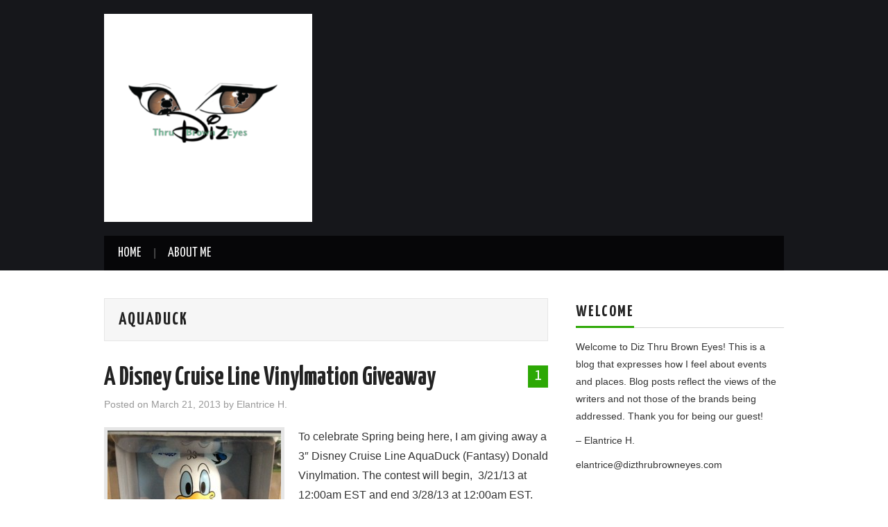

--- FILE ---
content_type: text/html; charset=UTF-8
request_url: https://dizthrubrowneyes.com/tag/aquaduck/
body_size: 9400
content:
<!DOCTYPE html>
<html dir="ltr" lang="en-US" prefix="og: https://ogp.me/ns#">
<head>

<meta charset="UTF-8">
<meta name="viewport" content="width=device-width">

<link rel="profile" href="http://gmpg.org/xfn/11">
<link rel="pingback" href="https://dizthrubrowneyes.com/xmlrpc.php">

	<title>AquaDuck - Diz Thru Brown Eyes</title>

		<!-- All in One SEO 4.9.2 - aioseo.com -->
	<meta name="robots" content="max-image-preview:large" />
	<link rel="canonical" href="https://dizthrubrowneyes.com/tag/aquaduck/" />
	<meta name="generator" content="All in One SEO (AIOSEO) 4.9.2" />
		<script type="application/ld+json" class="aioseo-schema">
			{"@context":"https:\/\/schema.org","@graph":[{"@type":"BreadcrumbList","@id":"https:\/\/dizthrubrowneyes.com\/tag\/aquaduck\/#breadcrumblist","itemListElement":[{"@type":"ListItem","@id":"https:\/\/dizthrubrowneyes.com#listItem","position":1,"name":"Home","item":"https:\/\/dizthrubrowneyes.com","nextItem":{"@type":"ListItem","@id":"https:\/\/dizthrubrowneyes.com\/tag\/aquaduck\/#listItem","name":"AquaDuck"}},{"@type":"ListItem","@id":"https:\/\/dizthrubrowneyes.com\/tag\/aquaduck\/#listItem","position":2,"name":"AquaDuck","previousItem":{"@type":"ListItem","@id":"https:\/\/dizthrubrowneyes.com#listItem","name":"Home"}}]},{"@type":"CollectionPage","@id":"https:\/\/dizthrubrowneyes.com\/tag\/aquaduck\/#collectionpage","url":"https:\/\/dizthrubrowneyes.com\/tag\/aquaduck\/","name":"AquaDuck - Diz Thru Brown Eyes","inLanguage":"en-US","isPartOf":{"@id":"https:\/\/dizthrubrowneyes.com\/#website"},"breadcrumb":{"@id":"https:\/\/dizthrubrowneyes.com\/tag\/aquaduck\/#breadcrumblist"}},{"@type":"Person","@id":"https:\/\/dizthrubrowneyes.com\/#person","name":"Elantrice H.","image":{"@type":"ImageObject","@id":"https:\/\/dizthrubrowneyes.com\/tag\/aquaduck\/#personImage","url":"https:\/\/secure.gravatar.com\/avatar\/83e4cdc98dc10c5b5a3c3215ee1278e3db25fc7abef3662447bc30f3c8ff34fd?s=96&d=mm&r=g","width":96,"height":96,"caption":"Elantrice H."}},{"@type":"WebSite","@id":"https:\/\/dizthrubrowneyes.com\/#website","url":"https:\/\/dizthrubrowneyes.com\/","name":"Diz Thru Brown Eyes","description":"Diz Thru Brown Eyes","inLanguage":"en-US","publisher":{"@id":"https:\/\/dizthrubrowneyes.com\/#person"}}]}
		</script>
		<!-- All in One SEO -->

<link rel='dns-prefetch' href='//fonts.googleapis.com' />
<link rel="alternate" type="application/rss+xml" title="Diz Thru Brown Eyes &raquo; Feed" href="https://dizthrubrowneyes.com/feed/" />
<link rel="alternate" type="application/rss+xml" title="Diz Thru Brown Eyes &raquo; Comments Feed" href="https://dizthrubrowneyes.com/comments/feed/" />
<link rel="alternate" type="application/rss+xml" title="Diz Thru Brown Eyes &raquo; AquaDuck Tag Feed" href="https://dizthrubrowneyes.com/tag/aquaduck/feed/" />
<style id='wp-img-auto-sizes-contain-inline-css' type='text/css'>
img:is([sizes=auto i],[sizes^="auto," i]){contain-intrinsic-size:3000px 1500px}
/*# sourceURL=wp-img-auto-sizes-contain-inline-css */
</style>
<style id='wp-emoji-styles-inline-css' type='text/css'>

	img.wp-smiley, img.emoji {
		display: inline !important;
		border: none !important;
		box-shadow: none !important;
		height: 1em !important;
		width: 1em !important;
		margin: 0 0.07em !important;
		vertical-align: -0.1em !important;
		background: none !important;
		padding: 0 !important;
	}
/*# sourceURL=wp-emoji-styles-inline-css */
</style>
<style id='wp-block-library-inline-css' type='text/css'>
:root{--wp-block-synced-color:#7a00df;--wp-block-synced-color--rgb:122,0,223;--wp-bound-block-color:var(--wp-block-synced-color);--wp-editor-canvas-background:#ddd;--wp-admin-theme-color:#007cba;--wp-admin-theme-color--rgb:0,124,186;--wp-admin-theme-color-darker-10:#006ba1;--wp-admin-theme-color-darker-10--rgb:0,107,160.5;--wp-admin-theme-color-darker-20:#005a87;--wp-admin-theme-color-darker-20--rgb:0,90,135;--wp-admin-border-width-focus:2px}@media (min-resolution:192dpi){:root{--wp-admin-border-width-focus:1.5px}}.wp-element-button{cursor:pointer}:root .has-very-light-gray-background-color{background-color:#eee}:root .has-very-dark-gray-background-color{background-color:#313131}:root .has-very-light-gray-color{color:#eee}:root .has-very-dark-gray-color{color:#313131}:root .has-vivid-green-cyan-to-vivid-cyan-blue-gradient-background{background:linear-gradient(135deg,#00d084,#0693e3)}:root .has-purple-crush-gradient-background{background:linear-gradient(135deg,#34e2e4,#4721fb 50%,#ab1dfe)}:root .has-hazy-dawn-gradient-background{background:linear-gradient(135deg,#faaca8,#dad0ec)}:root .has-subdued-olive-gradient-background{background:linear-gradient(135deg,#fafae1,#67a671)}:root .has-atomic-cream-gradient-background{background:linear-gradient(135deg,#fdd79a,#004a59)}:root .has-nightshade-gradient-background{background:linear-gradient(135deg,#330968,#31cdcf)}:root .has-midnight-gradient-background{background:linear-gradient(135deg,#020381,#2874fc)}:root{--wp--preset--font-size--normal:16px;--wp--preset--font-size--huge:42px}.has-regular-font-size{font-size:1em}.has-larger-font-size{font-size:2.625em}.has-normal-font-size{font-size:var(--wp--preset--font-size--normal)}.has-huge-font-size{font-size:var(--wp--preset--font-size--huge)}.has-text-align-center{text-align:center}.has-text-align-left{text-align:left}.has-text-align-right{text-align:right}.has-fit-text{white-space:nowrap!important}#end-resizable-editor-section{display:none}.aligncenter{clear:both}.items-justified-left{justify-content:flex-start}.items-justified-center{justify-content:center}.items-justified-right{justify-content:flex-end}.items-justified-space-between{justify-content:space-between}.screen-reader-text{border:0;clip-path:inset(50%);height:1px;margin:-1px;overflow:hidden;padding:0;position:absolute;width:1px;word-wrap:normal!important}.screen-reader-text:focus{background-color:#ddd;clip-path:none;color:#444;display:block;font-size:1em;height:auto;left:5px;line-height:normal;padding:15px 23px 14px;text-decoration:none;top:5px;width:auto;z-index:100000}html :where(.has-border-color){border-style:solid}html :where([style*=border-top-color]){border-top-style:solid}html :where([style*=border-right-color]){border-right-style:solid}html :where([style*=border-bottom-color]){border-bottom-style:solid}html :where([style*=border-left-color]){border-left-style:solid}html :where([style*=border-width]){border-style:solid}html :where([style*=border-top-width]){border-top-style:solid}html :where([style*=border-right-width]){border-right-style:solid}html :where([style*=border-bottom-width]){border-bottom-style:solid}html :where([style*=border-left-width]){border-left-style:solid}html :where(img[class*=wp-image-]){height:auto;max-width:100%}:where(figure){margin:0 0 1em}html :where(.is-position-sticky){--wp-admin--admin-bar--position-offset:var(--wp-admin--admin-bar--height,0px)}@media screen and (max-width:600px){html :where(.is-position-sticky){--wp-admin--admin-bar--position-offset:0px}}

/*# sourceURL=wp-block-library-inline-css */
</style><style id='wp-block-code-inline-css' type='text/css'>
.wp-block-code{box-sizing:border-box}.wp-block-code code{
  /*!rtl:begin:ignore*/direction:ltr;display:block;font-family:inherit;overflow-wrap:break-word;text-align:initial;white-space:pre-wrap
  /*!rtl:end:ignore*/}
/*# sourceURL=https://dizthrubrowneyes.com/wp-includes/blocks/code/style.min.css */
</style>
<style id='global-styles-inline-css' type='text/css'>
:root{--wp--preset--aspect-ratio--square: 1;--wp--preset--aspect-ratio--4-3: 4/3;--wp--preset--aspect-ratio--3-4: 3/4;--wp--preset--aspect-ratio--3-2: 3/2;--wp--preset--aspect-ratio--2-3: 2/3;--wp--preset--aspect-ratio--16-9: 16/9;--wp--preset--aspect-ratio--9-16: 9/16;--wp--preset--color--black: #000000;--wp--preset--color--cyan-bluish-gray: #abb8c3;--wp--preset--color--white: #ffffff;--wp--preset--color--pale-pink: #f78da7;--wp--preset--color--vivid-red: #cf2e2e;--wp--preset--color--luminous-vivid-orange: #ff6900;--wp--preset--color--luminous-vivid-amber: #fcb900;--wp--preset--color--light-green-cyan: #7bdcb5;--wp--preset--color--vivid-green-cyan: #00d084;--wp--preset--color--pale-cyan-blue: #8ed1fc;--wp--preset--color--vivid-cyan-blue: #0693e3;--wp--preset--color--vivid-purple: #9b51e0;--wp--preset--gradient--vivid-cyan-blue-to-vivid-purple: linear-gradient(135deg,rgb(6,147,227) 0%,rgb(155,81,224) 100%);--wp--preset--gradient--light-green-cyan-to-vivid-green-cyan: linear-gradient(135deg,rgb(122,220,180) 0%,rgb(0,208,130) 100%);--wp--preset--gradient--luminous-vivid-amber-to-luminous-vivid-orange: linear-gradient(135deg,rgb(252,185,0) 0%,rgb(255,105,0) 100%);--wp--preset--gradient--luminous-vivid-orange-to-vivid-red: linear-gradient(135deg,rgb(255,105,0) 0%,rgb(207,46,46) 100%);--wp--preset--gradient--very-light-gray-to-cyan-bluish-gray: linear-gradient(135deg,rgb(238,238,238) 0%,rgb(169,184,195) 100%);--wp--preset--gradient--cool-to-warm-spectrum: linear-gradient(135deg,rgb(74,234,220) 0%,rgb(151,120,209) 20%,rgb(207,42,186) 40%,rgb(238,44,130) 60%,rgb(251,105,98) 80%,rgb(254,248,76) 100%);--wp--preset--gradient--blush-light-purple: linear-gradient(135deg,rgb(255,206,236) 0%,rgb(152,150,240) 100%);--wp--preset--gradient--blush-bordeaux: linear-gradient(135deg,rgb(254,205,165) 0%,rgb(254,45,45) 50%,rgb(107,0,62) 100%);--wp--preset--gradient--luminous-dusk: linear-gradient(135deg,rgb(255,203,112) 0%,rgb(199,81,192) 50%,rgb(65,88,208) 100%);--wp--preset--gradient--pale-ocean: linear-gradient(135deg,rgb(255,245,203) 0%,rgb(182,227,212) 50%,rgb(51,167,181) 100%);--wp--preset--gradient--electric-grass: linear-gradient(135deg,rgb(202,248,128) 0%,rgb(113,206,126) 100%);--wp--preset--gradient--midnight: linear-gradient(135deg,rgb(2,3,129) 0%,rgb(40,116,252) 100%);--wp--preset--font-size--small: 13px;--wp--preset--font-size--medium: 20px;--wp--preset--font-size--large: 36px;--wp--preset--font-size--x-large: 42px;--wp--preset--spacing--20: 0.44rem;--wp--preset--spacing--30: 0.67rem;--wp--preset--spacing--40: 1rem;--wp--preset--spacing--50: 1.5rem;--wp--preset--spacing--60: 2.25rem;--wp--preset--spacing--70: 3.38rem;--wp--preset--spacing--80: 5.06rem;--wp--preset--shadow--natural: 6px 6px 9px rgba(0, 0, 0, 0.2);--wp--preset--shadow--deep: 12px 12px 50px rgba(0, 0, 0, 0.4);--wp--preset--shadow--sharp: 6px 6px 0px rgba(0, 0, 0, 0.2);--wp--preset--shadow--outlined: 6px 6px 0px -3px rgb(255, 255, 255), 6px 6px rgb(0, 0, 0);--wp--preset--shadow--crisp: 6px 6px 0px rgb(0, 0, 0);}:where(.is-layout-flex){gap: 0.5em;}:where(.is-layout-grid){gap: 0.5em;}body .is-layout-flex{display: flex;}.is-layout-flex{flex-wrap: wrap;align-items: center;}.is-layout-flex > :is(*, div){margin: 0;}body .is-layout-grid{display: grid;}.is-layout-grid > :is(*, div){margin: 0;}:where(.wp-block-columns.is-layout-flex){gap: 2em;}:where(.wp-block-columns.is-layout-grid){gap: 2em;}:where(.wp-block-post-template.is-layout-flex){gap: 1.25em;}:where(.wp-block-post-template.is-layout-grid){gap: 1.25em;}.has-black-color{color: var(--wp--preset--color--black) !important;}.has-cyan-bluish-gray-color{color: var(--wp--preset--color--cyan-bluish-gray) !important;}.has-white-color{color: var(--wp--preset--color--white) !important;}.has-pale-pink-color{color: var(--wp--preset--color--pale-pink) !important;}.has-vivid-red-color{color: var(--wp--preset--color--vivid-red) !important;}.has-luminous-vivid-orange-color{color: var(--wp--preset--color--luminous-vivid-orange) !important;}.has-luminous-vivid-amber-color{color: var(--wp--preset--color--luminous-vivid-amber) !important;}.has-light-green-cyan-color{color: var(--wp--preset--color--light-green-cyan) !important;}.has-vivid-green-cyan-color{color: var(--wp--preset--color--vivid-green-cyan) !important;}.has-pale-cyan-blue-color{color: var(--wp--preset--color--pale-cyan-blue) !important;}.has-vivid-cyan-blue-color{color: var(--wp--preset--color--vivid-cyan-blue) !important;}.has-vivid-purple-color{color: var(--wp--preset--color--vivid-purple) !important;}.has-black-background-color{background-color: var(--wp--preset--color--black) !important;}.has-cyan-bluish-gray-background-color{background-color: var(--wp--preset--color--cyan-bluish-gray) !important;}.has-white-background-color{background-color: var(--wp--preset--color--white) !important;}.has-pale-pink-background-color{background-color: var(--wp--preset--color--pale-pink) !important;}.has-vivid-red-background-color{background-color: var(--wp--preset--color--vivid-red) !important;}.has-luminous-vivid-orange-background-color{background-color: var(--wp--preset--color--luminous-vivid-orange) !important;}.has-luminous-vivid-amber-background-color{background-color: var(--wp--preset--color--luminous-vivid-amber) !important;}.has-light-green-cyan-background-color{background-color: var(--wp--preset--color--light-green-cyan) !important;}.has-vivid-green-cyan-background-color{background-color: var(--wp--preset--color--vivid-green-cyan) !important;}.has-pale-cyan-blue-background-color{background-color: var(--wp--preset--color--pale-cyan-blue) !important;}.has-vivid-cyan-blue-background-color{background-color: var(--wp--preset--color--vivid-cyan-blue) !important;}.has-vivid-purple-background-color{background-color: var(--wp--preset--color--vivid-purple) !important;}.has-black-border-color{border-color: var(--wp--preset--color--black) !important;}.has-cyan-bluish-gray-border-color{border-color: var(--wp--preset--color--cyan-bluish-gray) !important;}.has-white-border-color{border-color: var(--wp--preset--color--white) !important;}.has-pale-pink-border-color{border-color: var(--wp--preset--color--pale-pink) !important;}.has-vivid-red-border-color{border-color: var(--wp--preset--color--vivid-red) !important;}.has-luminous-vivid-orange-border-color{border-color: var(--wp--preset--color--luminous-vivid-orange) !important;}.has-luminous-vivid-amber-border-color{border-color: var(--wp--preset--color--luminous-vivid-amber) !important;}.has-light-green-cyan-border-color{border-color: var(--wp--preset--color--light-green-cyan) !important;}.has-vivid-green-cyan-border-color{border-color: var(--wp--preset--color--vivid-green-cyan) !important;}.has-pale-cyan-blue-border-color{border-color: var(--wp--preset--color--pale-cyan-blue) !important;}.has-vivid-cyan-blue-border-color{border-color: var(--wp--preset--color--vivid-cyan-blue) !important;}.has-vivid-purple-border-color{border-color: var(--wp--preset--color--vivid-purple) !important;}.has-vivid-cyan-blue-to-vivid-purple-gradient-background{background: var(--wp--preset--gradient--vivid-cyan-blue-to-vivid-purple) !important;}.has-light-green-cyan-to-vivid-green-cyan-gradient-background{background: var(--wp--preset--gradient--light-green-cyan-to-vivid-green-cyan) !important;}.has-luminous-vivid-amber-to-luminous-vivid-orange-gradient-background{background: var(--wp--preset--gradient--luminous-vivid-amber-to-luminous-vivid-orange) !important;}.has-luminous-vivid-orange-to-vivid-red-gradient-background{background: var(--wp--preset--gradient--luminous-vivid-orange-to-vivid-red) !important;}.has-very-light-gray-to-cyan-bluish-gray-gradient-background{background: var(--wp--preset--gradient--very-light-gray-to-cyan-bluish-gray) !important;}.has-cool-to-warm-spectrum-gradient-background{background: var(--wp--preset--gradient--cool-to-warm-spectrum) !important;}.has-blush-light-purple-gradient-background{background: var(--wp--preset--gradient--blush-light-purple) !important;}.has-blush-bordeaux-gradient-background{background: var(--wp--preset--gradient--blush-bordeaux) !important;}.has-luminous-dusk-gradient-background{background: var(--wp--preset--gradient--luminous-dusk) !important;}.has-pale-ocean-gradient-background{background: var(--wp--preset--gradient--pale-ocean) !important;}.has-electric-grass-gradient-background{background: var(--wp--preset--gradient--electric-grass) !important;}.has-midnight-gradient-background{background: var(--wp--preset--gradient--midnight) !important;}.has-small-font-size{font-size: var(--wp--preset--font-size--small) !important;}.has-medium-font-size{font-size: var(--wp--preset--font-size--medium) !important;}.has-large-font-size{font-size: var(--wp--preset--font-size--large) !important;}.has-x-large-font-size{font-size: var(--wp--preset--font-size--x-large) !important;}
/*# sourceURL=global-styles-inline-css */
</style>

<style id='classic-theme-styles-inline-css' type='text/css'>
/*! This file is auto-generated */
.wp-block-button__link{color:#fff;background-color:#32373c;border-radius:9999px;box-shadow:none;text-decoration:none;padding:calc(.667em + 2px) calc(1.333em + 2px);font-size:1.125em}.wp-block-file__button{background:#32373c;color:#fff;text-decoration:none}
/*# sourceURL=/wp-includes/css/classic-themes.min.css */
</style>
<link rel='stylesheet' id='theme-my-login-css' href='https://dizthrubrowneyes.com/wp-content/plugins/theme-my-login/assets/styles/theme-my-login.min.css?ver=7.1.14' type='text/css' media='all' />
<link rel='stylesheet' id='athemes-headings-fonts-css' href='//fonts.googleapis.com/css?family=Yanone+Kaffeesatz%3A200%2C300%2C400%2C700&#038;ver=6.9' type='text/css' media='all' />
<link rel='stylesheet' id='athemes-glyphs-css' href='https://dizthrubrowneyes.com/wp-content/themes/hiero/css/athemes-glyphs.css?ver=6.9' type='text/css' media='all' />
<link rel='stylesheet' id='athemes-bootstrap-css' href='https://dizthrubrowneyes.com/wp-content/themes/hiero/css/bootstrap.min.css?ver=6.9' type='text/css' media='all' />
<link rel='stylesheet' id='athemes-style-css' href='https://dizthrubrowneyes.com/wp-content/themes/hiero/style.css?ver=6.9' type='text/css' media='all' />
<style id='athemes-style-inline-css' type='text/css'>
a, #main-navigation .sf-menu > ul > li:hover:after, #main-navigation .sf-menu > ul > li.sfHover:after, #main-navigation .sf-menu > ul > li.current_page_item:after, #main-navigation .sf-menu > ul > li.current-menu-item:after, .entry-title a:hover, .comment-list li.comment .comment-author .fn a:hover, .comment-list li.comment .reply a, .widget li a:hover, .site-extra .widget li a:hover, .site-extra .widget_athemes_social_icons li a:hover [class^="ico-"]:before, .site-footer a:hover { color: #2da805; }
button:hover, a.button:hover, input[type="button"]:hover, .widget-title span, input[type="reset"]:hover, input[type="submit"]:hover { border-color: #2da805; }
button:hover, a.button:hover, .widget_athemes_social_icons li a:hover [class^="ico-"]:before, input[type="button"]:hover, .widget_athemes_tabs .widget-tab-nav li.active a, input[type="reset"]:hover, .comments-link a, .site-content [class*="navigation"] a:hover, input[type="submit"]:hover, #main-navigation li:hover ul, #main-navigation li.sfHover ul, #main-navigation li a:hover, #main-navigation li.sfHover > a, #main-navigation li.current_page_item > a, #main-navigation li.current-menu-item > a, #main-navigation li.current-menu-parent > a, #main-navigation li.current-page-parent > a, #main-navigation li.current-page-ancestor > a, #main-navigation li.current_page_ancestor > a { background: #2da805; }
.site-title a { color: #81d742; }
.site-description { color: ; }
.entry-title, .entry-title a { color: ; }
body { color: ; }

/*# sourceURL=athemes-style-inline-css */
</style>
<script type="text/javascript" src="https://dizthrubrowneyes.com/wp-includes/js/jquery/jquery.min.js?ver=3.7.1" id="jquery-core-js"></script>
<script type="text/javascript" src="https://dizthrubrowneyes.com/wp-includes/js/jquery/jquery-migrate.min.js?ver=3.4.1" id="jquery-migrate-js"></script>
<script type="text/javascript" src="https://dizthrubrowneyes.com/wp-content/themes/hiero/js/bootstrap.min.js?ver=6.9" id="athemes-bootstrap-js-js"></script>
<script type="text/javascript" src="https://dizthrubrowneyes.com/wp-content/themes/hiero/js/superfish.js?ver=6.9" id="athemes-superfish-js"></script>
<script type="text/javascript" src="https://dizthrubrowneyes.com/wp-content/themes/hiero/js/supersubs.js?ver=6.9" id="athemes-supersubs-js"></script>
<script type="text/javascript" src="https://dizthrubrowneyes.com/wp-content/themes/hiero/js/settings.js?ver=6.9" id="athemes-settings-js"></script>
<link rel="https://api.w.org/" href="https://dizthrubrowneyes.com/wp-json/" /><link rel="alternate" title="JSON" type="application/json" href="https://dizthrubrowneyes.com/wp-json/wp/v2/tags/962" /><link rel="EditURI" type="application/rsd+xml" title="RSD" href="https://dizthrubrowneyes.com/xmlrpc.php?rsd" />
<meta name="generator" content="WordPress 6.9" />
<!--[if lt IE 9]>
<script src="https://dizthrubrowneyes.com/wp-content/themes/hiero/js/html5shiv.js"></script>
<![endif]-->
<link rel="icon" href="https://dizthrubrowneyes.com/wp-content/uploads/2019/10/cropped-7FCA297C-324B-4048-925B-884060BF0103-e1571522038742-1-32x32.png" sizes="32x32" />
<link rel="icon" href="https://dizthrubrowneyes.com/wp-content/uploads/2019/10/cropped-7FCA297C-324B-4048-925B-884060BF0103-e1571522038742-1-192x192.png" sizes="192x192" />
<link rel="apple-touch-icon" href="https://dizthrubrowneyes.com/wp-content/uploads/2019/10/cropped-7FCA297C-324B-4048-925B-884060BF0103-e1571522038742-1-180x180.png" />
<meta name="msapplication-TileImage" content="https://dizthrubrowneyes.com/wp-content/uploads/2019/10/cropped-7FCA297C-324B-4048-925B-884060BF0103-e1571522038742-1-270x270.png" />
		<style type="text/css" id="wp-custom-css">
			/*
Welcome to Custom CSS!

To learn how this works, see http://wp.me/PEmnE-Bt
*/		</style>
		</head>

<body class="archive tag tag-aquaduck tag-962 wp-theme-hiero group-blog">
		<header id="masthead" class="site-header" role="banner">
		<div class="clearfix container">
			<div class="site-branding">
									<a href="https://dizthrubrowneyes.com/" title="Diz Thru Brown Eyes"><img src="https://dizthrubrowneyes.com/wp-content/uploads/2019/10/7FCA297C-324B-4048-925B-884060BF0103-e1571522038742.png" alt="Diz Thru Brown Eyes" /></a>
							<!-- .site-branding --></div>

						
			<nav id="main-navigation" class="main-navigation" role="navigation">
				<a href="#main-navigation" class="nav-open">Menu</a>
				<a href="#" class="nav-close">Close</a>
				<div class="clearfix sf-menu"><ul id="menu-test-top-menu" class="menu"><li id="menu-item-16" class="menu-item menu-item-type-custom menu-item-object-custom menu-item-home menu-item-has-children menu-item-16"><a href="http://dizthrubrowneyes.com/">Home</a>
<ul class="sub-menu">
	<li id="menu-item-5163" class="menu-item menu-item-type-post_type menu-item-object-page menu-item-5163"><a href="https://dizthrubrowneyes.com/privacy-policy/">Privacy Policy</a></li>
</ul>
</li>
<li id="menu-item-5168" class="menu-item menu-item-type-post_type menu-item-object-page menu-item-5168"><a href="https://dizthrubrowneyes.com/about-me/">About Me</a></li>
</ul></div>			<!-- #main-navigation --></nav>
		</div>
	<!-- #masthead --></header>

	<div id="main" class="site-main">
		<div class="clearfix container">

	<section id="primary" class="content-area">
		<div id="content" class="site-content" role="main">

		
			<header class="page-header">
				<h1 class="page-title">
					AquaDuck				</h1>
							<!-- .page-header --></header>

						
				
<article id="post-2790" class="clearfix post-2790 post type-post status-publish format-standard has-post-thumbnail hentry category-collections category-disney category-disney-cruise-line category-merchandise category-travel category-uncategorized tag-aquaduck tag-aquaduck-vinylmation tag-collections tag-cruise tag-dcl tag-disney-cruise-line-2 tag-disney-giveaway tag-giveaway tag-vinylmation tag-vinylmation-collection tag-vinylmation-giveaway">
	<header class="clearfix entry-header">
				<span class="comments-link"> <a href="https://dizthrubrowneyes.com/a-disney-cruise-line-vinylmation-giveaway/#comments">1</a></span>
		
		<h2 class="entry-title"><a href="https://dizthrubrowneyes.com/a-disney-cruise-line-vinylmation-giveaway/" rel="bookmark">A Disney Cruise Line Vinylmation Giveaway</a></h2>

				<div class="entry-meta">
			<span class="posted-on">Posted on <a href="https://dizthrubrowneyes.com/a-disney-cruise-line-vinylmation-giveaway/" title="12:01 am" rel="bookmark"><time class="entry-date published updated" datetime="2013-03-21T00:01:19-04:00">March 21, 2013</time></a></span><span class="byline"> by <span class="author vcard"><a class="url fn n" href="https://dizthrubrowneyes.com/author/elantrice/" title="View all posts by Elantrice H.">Elantrice H.</a></span></span>		<!-- .entry-meta --></div>
			<!-- .entry-header --></header>

			<div class="entry-thumbnail">
			<a href="https://dizthrubrowneyes.com/a-disney-cruise-line-vinylmation-giveaway/" title="A Disney Cruise Line Vinylmation Giveaway" >
				<img width="250" height="175" src="https://dizthrubrowneyes.com/wp-content/uploads/2013/03/VinylDCL-250x175.jpg" class="attachment-thumb-featured size-thumb-featured wp-post-image" alt="" decoding="async" />			</a>
		</div>
	
			<div class="entry-summary">
			<p>To celebrate Spring being here, I am giving away a 3&#8243; Disney Cruise Line AquaDuck (Fantasy) Donald Vinylmation. The contest will begin,  3/21/13 at 12:00am EST and end 3/28/13 at 12:00am EST. The winner will also be announced by 3/29/13. The&hellip; <a href="https://dizthrubrowneyes.com/a-disney-cruise-line-vinylmation-giveaway/" class="more-link">Continue Reading <span class="meta-nav">&rarr;</span></a></p>
		<!-- .entry-summary --></div>
	
	<footer class="entry-meta entry-footer">
								<span class="cat-links">
				<i class="ico-folder"></i> <a href="https://dizthrubrowneyes.com/category/collections/" rel="category tag">Collections</a>, <a href="https://dizthrubrowneyes.com/category/disney/" rel="category tag">Disney</a>, <a href="https://dizthrubrowneyes.com/category/disney-cruise-line/" rel="category tag">Disney Cruise Line</a>, <a href="https://dizthrubrowneyes.com/category/merchandise/" rel="category tag">Merchandise</a>, <a href="https://dizthrubrowneyes.com/category/travel/" rel="category tag">Travel</a>, <a href="https://dizthrubrowneyes.com/category/uncategorized/" rel="category tag">Uncategorized</a>			</span>
			
						<span class="tags-links">
				<i class="ico-tags"></i> <a href="https://dizthrubrowneyes.com/tag/aquaduck/" rel="tag">AquaDuck</a>, <a href="https://dizthrubrowneyes.com/tag/aquaduck-vinylmation/" rel="tag">Aquaduck Vinylmation</a>, <a href="https://dizthrubrowneyes.com/tag/collections/" rel="tag">Collections</a>, <a href="https://dizthrubrowneyes.com/tag/cruise/" rel="tag">cruise</a>, <a href="https://dizthrubrowneyes.com/tag/dcl/" rel="tag">DCL</a>, <a href="https://dizthrubrowneyes.com/tag/disney-cruise-line-2/" rel="tag">Disney cruise line</a>, <a href="https://dizthrubrowneyes.com/tag/disney-giveaway/" rel="tag">Disney giveaway</a>, <a href="https://dizthrubrowneyes.com/tag/giveaway/" rel="tag">Giveaway</a>, <a href="https://dizthrubrowneyes.com/tag/vinylmation/" rel="tag">Vinylmation</a>, <a href="https://dizthrubrowneyes.com/tag/vinylmation-collection/" rel="tag">Vinylmation collection</a>, <a href="https://dizthrubrowneyes.com/tag/vinylmation-giveaway/" rel="tag">Vinylmation Giveaway</a>			</span>
						<!-- .entry-meta --></footer>
<!-- #post-2790--></article>

			
			
		
		<!-- #content --></div>
	<!-- #primary --></section>

<div id="widget-area-2" class="site-sidebar widget-area" role="complementary">
	<aside id="text-6" class="widget widget_text"><h3 class="widget-title"><span>Welcome</span></h3>			<div class="textwidget"><p>Welcome to Diz Thru Brown Eyes! This is a blog that expresses how I feel about events and places. Blog posts reflect the views of the writers and not those of the brands being addressed. Thank you for being our guest!</p>
<p>&#8211; Elantrice H.</p>
<p>elantrice@dizthrubrowneyes.com</p>
</div>
		</aside><aside id="athemes_social_icons-3" class="widget widget_athemes_social_icons"><h3 class="widget-title"><span>Follow Along on Social Media</span></h3><ul class="clearfix widget-social-icons">					<li class="widget-si-twitter"><a href="https://twitter.com/DizThruBrwnEyes" title="Twitter"><i class="ico-twitter"></i></a></li>
										<li class="widget-si-facebook"><a href="https://www.facebook.com/Diz-Thru-Brown-Eyes-103642616426022/" title="Facebook"><i class="ico-facebook"></i></a></li>
										<li class="widget-si-pinterest"><a href="https://www.pinterest.com/dizbrowneyes/boards/" title="Pinterest"><i class="ico-pinterest"></i></a></li>
										<li class="widget-si-instagram"><a href="https://www.instagram.com/dizthrubrowneyes/" title="Instagram"><i class="ico-instagram"></i></a></li>
					<!-- .widget-social-icons --></ul></aside>
		<aside id="recent-posts-2" class="widget widget_recent_entries">
		<h3 class="widget-title"><span>Recent Posts</span></h3>
		<ul>
											<li>
					<a href="https://dizthrubrowneyes.com/destination-d23-tickets-on-sale-beginning-april-14/">DESTINATION D23 TICKETS ON SALE BEGINNING APRIL 14</a>
									</li>
											<li>
					<a href="https://dizthrubrowneyes.com/a-touch-of-disney-in-black-history-malaika-favorite/">A Touch of Disney in Black History &#8211; Malaika Favorite</a>
									</li>
											<li>
					<a href="https://dizthrubrowneyes.com/a-touch-of-disney-in-black-history-sharika-mahdi/">A Touch of Disney in Black History &#8211; Sharika Mahdi</a>
									</li>
											<li>
					<a href="https://dizthrubrowneyes.com/a-touch-of-disney-in-black-history-terence-blanchard/">A Touch of Disney in Black History &#8211; Terence Blanchard</a>
									</li>
											<li>
					<a href="https://dizthrubrowneyes.com/a-touch-of-disney-in-black-history-pj-morton/">A Touch of Disney in Black History &#8211; PJ Morton</a>
									</li>
					</ul>

		</aside><aside id="archives-3" class="widget widget_archive"><h3 class="widget-title"><span>Archives</span></h3>		<label class="screen-reader-text" for="archives-dropdown-3">Archives</label>
		<select id="archives-dropdown-3" name="archive-dropdown">
			
			<option value="">Select Month</option>
				<option value='https://dizthrubrowneyes.com/2025/04/'> April 2025 &nbsp;(1)</option>
	<option value='https://dizthrubrowneyes.com/2025/02/'> February 2025 &nbsp;(4)</option>
	<option value='https://dizthrubrowneyes.com/2025/01/'> January 2025 &nbsp;(1)</option>
	<option value='https://dizthrubrowneyes.com/2024/07/'> July 2024 &nbsp;(2)</option>
	<option value='https://dizthrubrowneyes.com/2024/06/'> June 2024 &nbsp;(2)</option>
	<option value='https://dizthrubrowneyes.com/2024/05/'> May 2024 &nbsp;(1)</option>
	<option value='https://dizthrubrowneyes.com/2024/04/'> April 2024 &nbsp;(1)</option>
	<option value='https://dizthrubrowneyes.com/2024/03/'> March 2024 &nbsp;(1)</option>
	<option value='https://dizthrubrowneyes.com/2024/02/'> February 2024 &nbsp;(6)</option>
	<option value='https://dizthrubrowneyes.com/2024/01/'> January 2024 &nbsp;(6)</option>
	<option value='https://dizthrubrowneyes.com/2023/10/'> October 2023 &nbsp;(2)</option>
	<option value='https://dizthrubrowneyes.com/2023/09/'> September 2023 &nbsp;(2)</option>
	<option value='https://dizthrubrowneyes.com/2023/08/'> August 2023 &nbsp;(2)</option>
	<option value='https://dizthrubrowneyes.com/2023/02/'> February 2023 &nbsp;(4)</option>
	<option value='https://dizthrubrowneyes.com/2022/10/'> October 2022 &nbsp;(1)</option>
	<option value='https://dizthrubrowneyes.com/2022/09/'> September 2022 &nbsp;(1)</option>
	<option value='https://dizthrubrowneyes.com/2022/08/'> August 2022 &nbsp;(4)</option>
	<option value='https://dizthrubrowneyes.com/2022/07/'> July 2022 &nbsp;(2)</option>
	<option value='https://dizthrubrowneyes.com/2022/06/'> June 2022 &nbsp;(5)</option>
	<option value='https://dizthrubrowneyes.com/2022/05/'> May 2022 &nbsp;(4)</option>
	<option value='https://dizthrubrowneyes.com/2022/03/'> March 2022 &nbsp;(1)</option>
	<option value='https://dizthrubrowneyes.com/2022/02/'> February 2022 &nbsp;(8)</option>
	<option value='https://dizthrubrowneyes.com/2021/05/'> May 2021 &nbsp;(3)</option>
	<option value='https://dizthrubrowneyes.com/2021/04/'> April 2021 &nbsp;(4)</option>
	<option value='https://dizthrubrowneyes.com/2021/03/'> March 2021 &nbsp;(6)</option>
	<option value='https://dizthrubrowneyes.com/2021/02/'> February 2021 &nbsp;(8)</option>
	<option value='https://dizthrubrowneyes.com/2021/01/'> January 2021 &nbsp;(2)</option>
	<option value='https://dizthrubrowneyes.com/2020/11/'> November 2020 &nbsp;(1)</option>
	<option value='https://dizthrubrowneyes.com/2020/10/'> October 2020 &nbsp;(2)</option>
	<option value='https://dizthrubrowneyes.com/2020/09/'> September 2020 &nbsp;(4)</option>
	<option value='https://dizthrubrowneyes.com/2020/08/'> August 2020 &nbsp;(6)</option>
	<option value='https://dizthrubrowneyes.com/2020/07/'> July 2020 &nbsp;(4)</option>
	<option value='https://dizthrubrowneyes.com/2020/06/'> June 2020 &nbsp;(1)</option>
	<option value='https://dizthrubrowneyes.com/2020/02/'> February 2020 &nbsp;(5)</option>
	<option value='https://dizthrubrowneyes.com/2020/01/'> January 2020 &nbsp;(1)</option>
	<option value='https://dizthrubrowneyes.com/2019/12/'> December 2019 &nbsp;(7)</option>
	<option value='https://dizthrubrowneyes.com/2019/11/'> November 2019 &nbsp;(1)</option>
	<option value='https://dizthrubrowneyes.com/2019/09/'> September 2019 &nbsp;(6)</option>
	<option value='https://dizthrubrowneyes.com/2019/08/'> August 2019 &nbsp;(11)</option>
	<option value='https://dizthrubrowneyes.com/2019/07/'> July 2019 &nbsp;(10)</option>
	<option value='https://dizthrubrowneyes.com/2019/06/'> June 2019 &nbsp;(4)</option>
	<option value='https://dizthrubrowneyes.com/2019/02/'> February 2019 &nbsp;(1)</option>
	<option value='https://dizthrubrowneyes.com/2018/09/'> September 2018 &nbsp;(1)</option>
	<option value='https://dizthrubrowneyes.com/2018/08/'> August 2018 &nbsp;(5)</option>
	<option value='https://dizthrubrowneyes.com/2018/07/'> July 2018 &nbsp;(1)</option>
	<option value='https://dizthrubrowneyes.com/2018/06/'> June 2018 &nbsp;(3)</option>
	<option value='https://dizthrubrowneyes.com/2018/02/'> February 2018 &nbsp;(2)</option>
	<option value='https://dizthrubrowneyes.com/2017/11/'> November 2017 &nbsp;(1)</option>
	<option value='https://dizthrubrowneyes.com/2017/08/'> August 2017 &nbsp;(2)</option>
	<option value='https://dizthrubrowneyes.com/2017/07/'> July 2017 &nbsp;(2)</option>
	<option value='https://dizthrubrowneyes.com/2017/06/'> June 2017 &nbsp;(6)</option>
	<option value='https://dizthrubrowneyes.com/2017/05/'> May 2017 &nbsp;(1)</option>
	<option value='https://dizthrubrowneyes.com/2017/04/'> April 2017 &nbsp;(2)</option>
	<option value='https://dizthrubrowneyes.com/2017/02/'> February 2017 &nbsp;(2)</option>
	<option value='https://dizthrubrowneyes.com/2017/01/'> January 2017 &nbsp;(5)</option>
	<option value='https://dizthrubrowneyes.com/2016/11/'> November 2016 &nbsp;(2)</option>
	<option value='https://dizthrubrowneyes.com/2016/10/'> October 2016 &nbsp;(3)</option>
	<option value='https://dizthrubrowneyes.com/2016/09/'> September 2016 &nbsp;(2)</option>
	<option value='https://dizthrubrowneyes.com/2016/08/'> August 2016 &nbsp;(8)</option>
	<option value='https://dizthrubrowneyes.com/2016/07/'> July 2016 &nbsp;(7)</option>
	<option value='https://dizthrubrowneyes.com/2016/06/'> June 2016 &nbsp;(5)</option>
	<option value='https://dizthrubrowneyes.com/2016/05/'> May 2016 &nbsp;(8)</option>
	<option value='https://dizthrubrowneyes.com/2016/04/'> April 2016 &nbsp;(8)</option>
	<option value='https://dizthrubrowneyes.com/2016/03/'> March 2016 &nbsp;(8)</option>
	<option value='https://dizthrubrowneyes.com/2016/02/'> February 2016 &nbsp;(10)</option>
	<option value='https://dizthrubrowneyes.com/2016/01/'> January 2016 &nbsp;(6)</option>
	<option value='https://dizthrubrowneyes.com/2015/12/'> December 2015 &nbsp;(6)</option>
	<option value='https://dizthrubrowneyes.com/2015/11/'> November 2015 &nbsp;(9)</option>
	<option value='https://dizthrubrowneyes.com/2015/10/'> October 2015 &nbsp;(6)</option>
	<option value='https://dizthrubrowneyes.com/2015/09/'> September 2015 &nbsp;(4)</option>
	<option value='https://dizthrubrowneyes.com/2015/08/'> August 2015 &nbsp;(17)</option>
	<option value='https://dizthrubrowneyes.com/2015/07/'> July 2015 &nbsp;(20)</option>
	<option value='https://dizthrubrowneyes.com/2015/06/'> June 2015 &nbsp;(22)</option>
	<option value='https://dizthrubrowneyes.com/2015/05/'> May 2015 &nbsp;(15)</option>
	<option value='https://dizthrubrowneyes.com/2015/04/'> April 2015 &nbsp;(3)</option>
	<option value='https://dizthrubrowneyes.com/2015/03/'> March 2015 &nbsp;(9)</option>
	<option value='https://dizthrubrowneyes.com/2015/02/'> February 2015 &nbsp;(9)</option>
	<option value='https://dizthrubrowneyes.com/2015/01/'> January 2015 &nbsp;(5)</option>
	<option value='https://dizthrubrowneyes.com/2014/12/'> December 2014 &nbsp;(5)</option>
	<option value='https://dizthrubrowneyes.com/2014/11/'> November 2014 &nbsp;(7)</option>
	<option value='https://dizthrubrowneyes.com/2014/10/'> October 2014 &nbsp;(6)</option>
	<option value='https://dizthrubrowneyes.com/2014/09/'> September 2014 &nbsp;(7)</option>
	<option value='https://dizthrubrowneyes.com/2014/08/'> August 2014 &nbsp;(6)</option>
	<option value='https://dizthrubrowneyes.com/2014/07/'> July 2014 &nbsp;(6)</option>
	<option value='https://dizthrubrowneyes.com/2014/06/'> June 2014 &nbsp;(7)</option>
	<option value='https://dizthrubrowneyes.com/2014/05/'> May 2014 &nbsp;(9)</option>
	<option value='https://dizthrubrowneyes.com/2014/04/'> April 2014 &nbsp;(13)</option>
	<option value='https://dizthrubrowneyes.com/2014/03/'> March 2014 &nbsp;(9)</option>
	<option value='https://dizthrubrowneyes.com/2014/02/'> February 2014 &nbsp;(14)</option>
	<option value='https://dizthrubrowneyes.com/2014/01/'> January 2014 &nbsp;(10)</option>
	<option value='https://dizthrubrowneyes.com/2013/12/'> December 2013 &nbsp;(10)</option>
	<option value='https://dizthrubrowneyes.com/2013/11/'> November 2013 &nbsp;(15)</option>
	<option value='https://dizthrubrowneyes.com/2013/10/'> October 2013 &nbsp;(11)</option>
	<option value='https://dizthrubrowneyes.com/2013/09/'> September 2013 &nbsp;(8)</option>
	<option value='https://dizthrubrowneyes.com/2013/08/'> August 2013 &nbsp;(18)</option>
	<option value='https://dizthrubrowneyes.com/2013/07/'> July 2013 &nbsp;(24)</option>
	<option value='https://dizthrubrowneyes.com/2013/06/'> June 2013 &nbsp;(18)</option>
	<option value='https://dizthrubrowneyes.com/2013/05/'> May 2013 &nbsp;(11)</option>
	<option value='https://dizthrubrowneyes.com/2013/04/'> April 2013 &nbsp;(17)</option>
	<option value='https://dizthrubrowneyes.com/2013/03/'> March 2013 &nbsp;(17)</option>
	<option value='https://dizthrubrowneyes.com/2013/02/'> February 2013 &nbsp;(21)</option>
	<option value='https://dizthrubrowneyes.com/2013/01/'> January 2013 &nbsp;(17)</option>
	<option value='https://dizthrubrowneyes.com/2012/12/'> December 2012 &nbsp;(17)</option>
	<option value='https://dizthrubrowneyes.com/2012/11/'> November 2012 &nbsp;(15)</option>
	<option value='https://dizthrubrowneyes.com/2012/10/'> October 2012 &nbsp;(19)</option>
	<option value='https://dizthrubrowneyes.com/2012/09/'> September 2012 &nbsp;(19)</option>
	<option value='https://dizthrubrowneyes.com/2012/08/'> August 2012 &nbsp;(20)</option>
	<option value='https://dizthrubrowneyes.com/2012/07/'> July 2012 &nbsp;(14)</option>
	<option value='https://dizthrubrowneyes.com/2012/06/'> June 2012 &nbsp;(15)</option>
	<option value='https://dizthrubrowneyes.com/2012/05/'> May 2012 &nbsp;(15)</option>
	<option value='https://dizthrubrowneyes.com/2012/04/'> April 2012 &nbsp;(17)</option>
	<option value='https://dizthrubrowneyes.com/2012/03/'> March 2012 &nbsp;(16)</option>
	<option value='https://dizthrubrowneyes.com/2012/02/'> February 2012 &nbsp;(15)</option>
	<option value='https://dizthrubrowneyes.com/2012/01/'> January 2012 &nbsp;(12)</option>
	<option value='https://dizthrubrowneyes.com/2011/12/'> December 2011 &nbsp;(6)</option>
	<option value='https://dizthrubrowneyes.com/2011/11/'> November 2011 &nbsp;(1)</option>

		</select>

			<script type="text/javascript">
/* <![CDATA[ */

( ( dropdownId ) => {
	const dropdown = document.getElementById( dropdownId );
	function onSelectChange() {
		setTimeout( () => {
			if ( 'escape' === dropdown.dataset.lastkey ) {
				return;
			}
			if ( dropdown.value ) {
				document.location.href = dropdown.value;
			}
		}, 250 );
	}
	function onKeyUp( event ) {
		if ( 'Escape' === event.key ) {
			dropdown.dataset.lastkey = 'escape';
		} else {
			delete dropdown.dataset.lastkey;
		}
	}
	function onClick() {
		delete dropdown.dataset.lastkey;
	}
	dropdown.addEventListener( 'keyup', onKeyUp );
	dropdown.addEventListener( 'click', onClick );
	dropdown.addEventListener( 'change', onSelectChange );
})( "archives-dropdown-3" );

//# sourceURL=WP_Widget_Archives%3A%3Awidget
/* ]]> */
</script>
</aside><!-- #widget-area-2 --></div>		</div>
	<!-- #main --></div>

	

<div id="extra" class="site-extra extra-two">
	<div class="container">
	<div class="clearfix pad">
			<div id="widget-area-3" class="widget-area" role="complementary">
			<div id="block-2" class="widget widget_block">
<pre class="wp-block-code"><code></code></pre>
</div>		<!-- #widget-area-3 --></div>
	
	
	
			<div id="widget-area-6" class="widget-area" role="complementary">
			<div id="archives-3" class="widget widget_archive"><h3 class="widget-title"><span>Archives</span></h3>		<label class="screen-reader-text" for="archives-dropdown-3">Archives</label>
		<select id="archives-dropdown-3" name="archive-dropdown">
			
			<option value="">Select Month</option>
				<option value='https://dizthrubrowneyes.com/2025/04/'> April 2025 &nbsp;(1)</option>
	<option value='https://dizthrubrowneyes.com/2025/02/'> February 2025 &nbsp;(4)</option>
	<option value='https://dizthrubrowneyes.com/2025/01/'> January 2025 &nbsp;(1)</option>
	<option value='https://dizthrubrowneyes.com/2024/07/'> July 2024 &nbsp;(2)</option>
	<option value='https://dizthrubrowneyes.com/2024/06/'> June 2024 &nbsp;(2)</option>
	<option value='https://dizthrubrowneyes.com/2024/05/'> May 2024 &nbsp;(1)</option>
	<option value='https://dizthrubrowneyes.com/2024/04/'> April 2024 &nbsp;(1)</option>
	<option value='https://dizthrubrowneyes.com/2024/03/'> March 2024 &nbsp;(1)</option>
	<option value='https://dizthrubrowneyes.com/2024/02/'> February 2024 &nbsp;(6)</option>
	<option value='https://dizthrubrowneyes.com/2024/01/'> January 2024 &nbsp;(6)</option>
	<option value='https://dizthrubrowneyes.com/2023/10/'> October 2023 &nbsp;(2)</option>
	<option value='https://dizthrubrowneyes.com/2023/09/'> September 2023 &nbsp;(2)</option>
	<option value='https://dizthrubrowneyes.com/2023/08/'> August 2023 &nbsp;(2)</option>
	<option value='https://dizthrubrowneyes.com/2023/02/'> February 2023 &nbsp;(4)</option>
	<option value='https://dizthrubrowneyes.com/2022/10/'> October 2022 &nbsp;(1)</option>
	<option value='https://dizthrubrowneyes.com/2022/09/'> September 2022 &nbsp;(1)</option>
	<option value='https://dizthrubrowneyes.com/2022/08/'> August 2022 &nbsp;(4)</option>
	<option value='https://dizthrubrowneyes.com/2022/07/'> July 2022 &nbsp;(2)</option>
	<option value='https://dizthrubrowneyes.com/2022/06/'> June 2022 &nbsp;(5)</option>
	<option value='https://dizthrubrowneyes.com/2022/05/'> May 2022 &nbsp;(4)</option>
	<option value='https://dizthrubrowneyes.com/2022/03/'> March 2022 &nbsp;(1)</option>
	<option value='https://dizthrubrowneyes.com/2022/02/'> February 2022 &nbsp;(8)</option>
	<option value='https://dizthrubrowneyes.com/2021/05/'> May 2021 &nbsp;(3)</option>
	<option value='https://dizthrubrowneyes.com/2021/04/'> April 2021 &nbsp;(4)</option>
	<option value='https://dizthrubrowneyes.com/2021/03/'> March 2021 &nbsp;(6)</option>
	<option value='https://dizthrubrowneyes.com/2021/02/'> February 2021 &nbsp;(8)</option>
	<option value='https://dizthrubrowneyes.com/2021/01/'> January 2021 &nbsp;(2)</option>
	<option value='https://dizthrubrowneyes.com/2020/11/'> November 2020 &nbsp;(1)</option>
	<option value='https://dizthrubrowneyes.com/2020/10/'> October 2020 &nbsp;(2)</option>
	<option value='https://dizthrubrowneyes.com/2020/09/'> September 2020 &nbsp;(4)</option>
	<option value='https://dizthrubrowneyes.com/2020/08/'> August 2020 &nbsp;(6)</option>
	<option value='https://dizthrubrowneyes.com/2020/07/'> July 2020 &nbsp;(4)</option>
	<option value='https://dizthrubrowneyes.com/2020/06/'> June 2020 &nbsp;(1)</option>
	<option value='https://dizthrubrowneyes.com/2020/02/'> February 2020 &nbsp;(5)</option>
	<option value='https://dizthrubrowneyes.com/2020/01/'> January 2020 &nbsp;(1)</option>
	<option value='https://dizthrubrowneyes.com/2019/12/'> December 2019 &nbsp;(7)</option>
	<option value='https://dizthrubrowneyes.com/2019/11/'> November 2019 &nbsp;(1)</option>
	<option value='https://dizthrubrowneyes.com/2019/09/'> September 2019 &nbsp;(6)</option>
	<option value='https://dizthrubrowneyes.com/2019/08/'> August 2019 &nbsp;(11)</option>
	<option value='https://dizthrubrowneyes.com/2019/07/'> July 2019 &nbsp;(10)</option>
	<option value='https://dizthrubrowneyes.com/2019/06/'> June 2019 &nbsp;(4)</option>
	<option value='https://dizthrubrowneyes.com/2019/02/'> February 2019 &nbsp;(1)</option>
	<option value='https://dizthrubrowneyes.com/2018/09/'> September 2018 &nbsp;(1)</option>
	<option value='https://dizthrubrowneyes.com/2018/08/'> August 2018 &nbsp;(5)</option>
	<option value='https://dizthrubrowneyes.com/2018/07/'> July 2018 &nbsp;(1)</option>
	<option value='https://dizthrubrowneyes.com/2018/06/'> June 2018 &nbsp;(3)</option>
	<option value='https://dizthrubrowneyes.com/2018/02/'> February 2018 &nbsp;(2)</option>
	<option value='https://dizthrubrowneyes.com/2017/11/'> November 2017 &nbsp;(1)</option>
	<option value='https://dizthrubrowneyes.com/2017/08/'> August 2017 &nbsp;(2)</option>
	<option value='https://dizthrubrowneyes.com/2017/07/'> July 2017 &nbsp;(2)</option>
	<option value='https://dizthrubrowneyes.com/2017/06/'> June 2017 &nbsp;(6)</option>
	<option value='https://dizthrubrowneyes.com/2017/05/'> May 2017 &nbsp;(1)</option>
	<option value='https://dizthrubrowneyes.com/2017/04/'> April 2017 &nbsp;(2)</option>
	<option value='https://dizthrubrowneyes.com/2017/02/'> February 2017 &nbsp;(2)</option>
	<option value='https://dizthrubrowneyes.com/2017/01/'> January 2017 &nbsp;(5)</option>
	<option value='https://dizthrubrowneyes.com/2016/11/'> November 2016 &nbsp;(2)</option>
	<option value='https://dizthrubrowneyes.com/2016/10/'> October 2016 &nbsp;(3)</option>
	<option value='https://dizthrubrowneyes.com/2016/09/'> September 2016 &nbsp;(2)</option>
	<option value='https://dizthrubrowneyes.com/2016/08/'> August 2016 &nbsp;(8)</option>
	<option value='https://dizthrubrowneyes.com/2016/07/'> July 2016 &nbsp;(7)</option>
	<option value='https://dizthrubrowneyes.com/2016/06/'> June 2016 &nbsp;(5)</option>
	<option value='https://dizthrubrowneyes.com/2016/05/'> May 2016 &nbsp;(8)</option>
	<option value='https://dizthrubrowneyes.com/2016/04/'> April 2016 &nbsp;(8)</option>
	<option value='https://dizthrubrowneyes.com/2016/03/'> March 2016 &nbsp;(8)</option>
	<option value='https://dizthrubrowneyes.com/2016/02/'> February 2016 &nbsp;(10)</option>
	<option value='https://dizthrubrowneyes.com/2016/01/'> January 2016 &nbsp;(6)</option>
	<option value='https://dizthrubrowneyes.com/2015/12/'> December 2015 &nbsp;(6)</option>
	<option value='https://dizthrubrowneyes.com/2015/11/'> November 2015 &nbsp;(9)</option>
	<option value='https://dizthrubrowneyes.com/2015/10/'> October 2015 &nbsp;(6)</option>
	<option value='https://dizthrubrowneyes.com/2015/09/'> September 2015 &nbsp;(4)</option>
	<option value='https://dizthrubrowneyes.com/2015/08/'> August 2015 &nbsp;(17)</option>
	<option value='https://dizthrubrowneyes.com/2015/07/'> July 2015 &nbsp;(20)</option>
	<option value='https://dizthrubrowneyes.com/2015/06/'> June 2015 &nbsp;(22)</option>
	<option value='https://dizthrubrowneyes.com/2015/05/'> May 2015 &nbsp;(15)</option>
	<option value='https://dizthrubrowneyes.com/2015/04/'> April 2015 &nbsp;(3)</option>
	<option value='https://dizthrubrowneyes.com/2015/03/'> March 2015 &nbsp;(9)</option>
	<option value='https://dizthrubrowneyes.com/2015/02/'> February 2015 &nbsp;(9)</option>
	<option value='https://dizthrubrowneyes.com/2015/01/'> January 2015 &nbsp;(5)</option>
	<option value='https://dizthrubrowneyes.com/2014/12/'> December 2014 &nbsp;(5)</option>
	<option value='https://dizthrubrowneyes.com/2014/11/'> November 2014 &nbsp;(7)</option>
	<option value='https://dizthrubrowneyes.com/2014/10/'> October 2014 &nbsp;(6)</option>
	<option value='https://dizthrubrowneyes.com/2014/09/'> September 2014 &nbsp;(7)</option>
	<option value='https://dizthrubrowneyes.com/2014/08/'> August 2014 &nbsp;(6)</option>
	<option value='https://dizthrubrowneyes.com/2014/07/'> July 2014 &nbsp;(6)</option>
	<option value='https://dizthrubrowneyes.com/2014/06/'> June 2014 &nbsp;(7)</option>
	<option value='https://dizthrubrowneyes.com/2014/05/'> May 2014 &nbsp;(9)</option>
	<option value='https://dizthrubrowneyes.com/2014/04/'> April 2014 &nbsp;(13)</option>
	<option value='https://dizthrubrowneyes.com/2014/03/'> March 2014 &nbsp;(9)</option>
	<option value='https://dizthrubrowneyes.com/2014/02/'> February 2014 &nbsp;(14)</option>
	<option value='https://dizthrubrowneyes.com/2014/01/'> January 2014 &nbsp;(10)</option>
	<option value='https://dizthrubrowneyes.com/2013/12/'> December 2013 &nbsp;(10)</option>
	<option value='https://dizthrubrowneyes.com/2013/11/'> November 2013 &nbsp;(15)</option>
	<option value='https://dizthrubrowneyes.com/2013/10/'> October 2013 &nbsp;(11)</option>
	<option value='https://dizthrubrowneyes.com/2013/09/'> September 2013 &nbsp;(8)</option>
	<option value='https://dizthrubrowneyes.com/2013/08/'> August 2013 &nbsp;(18)</option>
	<option value='https://dizthrubrowneyes.com/2013/07/'> July 2013 &nbsp;(24)</option>
	<option value='https://dizthrubrowneyes.com/2013/06/'> June 2013 &nbsp;(18)</option>
	<option value='https://dizthrubrowneyes.com/2013/05/'> May 2013 &nbsp;(11)</option>
	<option value='https://dizthrubrowneyes.com/2013/04/'> April 2013 &nbsp;(17)</option>
	<option value='https://dizthrubrowneyes.com/2013/03/'> March 2013 &nbsp;(17)</option>
	<option value='https://dizthrubrowneyes.com/2013/02/'> February 2013 &nbsp;(21)</option>
	<option value='https://dizthrubrowneyes.com/2013/01/'> January 2013 &nbsp;(17)</option>
	<option value='https://dizthrubrowneyes.com/2012/12/'> December 2012 &nbsp;(17)</option>
	<option value='https://dizthrubrowneyes.com/2012/11/'> November 2012 &nbsp;(15)</option>
	<option value='https://dizthrubrowneyes.com/2012/10/'> October 2012 &nbsp;(19)</option>
	<option value='https://dizthrubrowneyes.com/2012/09/'> September 2012 &nbsp;(19)</option>
	<option value='https://dizthrubrowneyes.com/2012/08/'> August 2012 &nbsp;(20)</option>
	<option value='https://dizthrubrowneyes.com/2012/07/'> July 2012 &nbsp;(14)</option>
	<option value='https://dizthrubrowneyes.com/2012/06/'> June 2012 &nbsp;(15)</option>
	<option value='https://dizthrubrowneyes.com/2012/05/'> May 2012 &nbsp;(15)</option>
	<option value='https://dizthrubrowneyes.com/2012/04/'> April 2012 &nbsp;(17)</option>
	<option value='https://dizthrubrowneyes.com/2012/03/'> March 2012 &nbsp;(16)</option>
	<option value='https://dizthrubrowneyes.com/2012/02/'> February 2012 &nbsp;(15)</option>
	<option value='https://dizthrubrowneyes.com/2012/01/'> January 2012 &nbsp;(12)</option>
	<option value='https://dizthrubrowneyes.com/2011/12/'> December 2011 &nbsp;(6)</option>
	<option value='https://dizthrubrowneyes.com/2011/11/'> November 2011 &nbsp;(1)</option>

		</select>

			<script type="text/javascript">
/* <![CDATA[ */

( ( dropdownId ) => {
	const dropdown = document.getElementById( dropdownId );
	function onSelectChange() {
		setTimeout( () => {
			if ( 'escape' === dropdown.dataset.lastkey ) {
				return;
			}
			if ( dropdown.value ) {
				document.location.href = dropdown.value;
			}
		}, 250 );
	}
	function onKeyUp( event ) {
		if ( 'Escape' === event.key ) {
			dropdown.dataset.lastkey = 'escape';
		} else {
			delete dropdown.dataset.lastkey;
		}
	}
	function onClick() {
		delete dropdown.dataset.lastkey;
	}
	dropdown.addEventListener( 'keyup', onKeyUp );
	dropdown.addEventListener( 'click', onClick );
	dropdown.addEventListener( 'change', onSelectChange );
})( "archives-dropdown-3" );

//# sourceURL=WP_Widget_Archives%3A%3Awidget
/* ]]> */
</script>
</div>		<!-- #widget-area-6 --></div>
		</div>
	</div>
<!-- #extra --></div>
	<footer id="colophon" class="site-footer" role="contentinfo">
		<div class="clearfix container">
			<div class="site-info">
				&copy; 2026 Diz Thru Brown Eyes. All rights reserved.
			</div><!-- .site-info -->

			<div class="site-credit">
				<a href="https://athemes.com/theme/hiero/" rel="nofollow">Hiero</a> by aThemes
			</div><!-- .site-credit -->
		</div>
	<!-- #colophon --></footer>

<script type="speculationrules">
{"prefetch":[{"source":"document","where":{"and":[{"href_matches":"/*"},{"not":{"href_matches":["/wp-*.php","/wp-admin/*","/wp-content/uploads/*","/wp-content/*","/wp-content/plugins/*","/wp-content/themes/hiero/*","/*\\?(.+)"]}},{"not":{"selector_matches":"a[rel~=\"nofollow\"]"}},{"not":{"selector_matches":".no-prefetch, .no-prefetch a"}}]},"eagerness":"conservative"}]}
</script>
<script type="module"  src="https://dizthrubrowneyes.com/wp-content/plugins/all-in-one-seo-pack/dist/Lite/assets/table-of-contents.95d0dfce.js?ver=4.9.2" id="aioseo/js/src/vue/standalone/blocks/table-of-contents/frontend.js-js"></script>
<script type="text/javascript" id="theme-my-login-js-extra">
/* <![CDATA[ */
var themeMyLogin = {"action":"","errors":[]};
//# sourceURL=theme-my-login-js-extra
/* ]]> */
</script>
<script type="text/javascript" src="https://dizthrubrowneyes.com/wp-content/plugins/theme-my-login/assets/scripts/theme-my-login.min.js?ver=7.1.14" id="theme-my-login-js"></script>
<script id="wp-emoji-settings" type="application/json">
{"baseUrl":"https://s.w.org/images/core/emoji/17.0.2/72x72/","ext":".png","svgUrl":"https://s.w.org/images/core/emoji/17.0.2/svg/","svgExt":".svg","source":{"concatemoji":"https://dizthrubrowneyes.com/wp-includes/js/wp-emoji-release.min.js?ver=6.9"}}
</script>
<script type="module">
/* <![CDATA[ */
/*! This file is auto-generated */
const a=JSON.parse(document.getElementById("wp-emoji-settings").textContent),o=(window._wpemojiSettings=a,"wpEmojiSettingsSupports"),s=["flag","emoji"];function i(e){try{var t={supportTests:e,timestamp:(new Date).valueOf()};sessionStorage.setItem(o,JSON.stringify(t))}catch(e){}}function c(e,t,n){e.clearRect(0,0,e.canvas.width,e.canvas.height),e.fillText(t,0,0);t=new Uint32Array(e.getImageData(0,0,e.canvas.width,e.canvas.height).data);e.clearRect(0,0,e.canvas.width,e.canvas.height),e.fillText(n,0,0);const a=new Uint32Array(e.getImageData(0,0,e.canvas.width,e.canvas.height).data);return t.every((e,t)=>e===a[t])}function p(e,t){e.clearRect(0,0,e.canvas.width,e.canvas.height),e.fillText(t,0,0);var n=e.getImageData(16,16,1,1);for(let e=0;e<n.data.length;e++)if(0!==n.data[e])return!1;return!0}function u(e,t,n,a){switch(t){case"flag":return n(e,"\ud83c\udff3\ufe0f\u200d\u26a7\ufe0f","\ud83c\udff3\ufe0f\u200b\u26a7\ufe0f")?!1:!n(e,"\ud83c\udde8\ud83c\uddf6","\ud83c\udde8\u200b\ud83c\uddf6")&&!n(e,"\ud83c\udff4\udb40\udc67\udb40\udc62\udb40\udc65\udb40\udc6e\udb40\udc67\udb40\udc7f","\ud83c\udff4\u200b\udb40\udc67\u200b\udb40\udc62\u200b\udb40\udc65\u200b\udb40\udc6e\u200b\udb40\udc67\u200b\udb40\udc7f");case"emoji":return!a(e,"\ud83e\u1fac8")}return!1}function f(e,t,n,a){let r;const o=(r="undefined"!=typeof WorkerGlobalScope&&self instanceof WorkerGlobalScope?new OffscreenCanvas(300,150):document.createElement("canvas")).getContext("2d",{willReadFrequently:!0}),s=(o.textBaseline="top",o.font="600 32px Arial",{});return e.forEach(e=>{s[e]=t(o,e,n,a)}),s}function r(e){var t=document.createElement("script");t.src=e,t.defer=!0,document.head.appendChild(t)}a.supports={everything:!0,everythingExceptFlag:!0},new Promise(t=>{let n=function(){try{var e=JSON.parse(sessionStorage.getItem(o));if("object"==typeof e&&"number"==typeof e.timestamp&&(new Date).valueOf()<e.timestamp+604800&&"object"==typeof e.supportTests)return e.supportTests}catch(e){}return null}();if(!n){if("undefined"!=typeof Worker&&"undefined"!=typeof OffscreenCanvas&&"undefined"!=typeof URL&&URL.createObjectURL&&"undefined"!=typeof Blob)try{var e="postMessage("+f.toString()+"("+[JSON.stringify(s),u.toString(),c.toString(),p.toString()].join(",")+"));",a=new Blob([e],{type:"text/javascript"});const r=new Worker(URL.createObjectURL(a),{name:"wpTestEmojiSupports"});return void(r.onmessage=e=>{i(n=e.data),r.terminate(),t(n)})}catch(e){}i(n=f(s,u,c,p))}t(n)}).then(e=>{for(const n in e)a.supports[n]=e[n],a.supports.everything=a.supports.everything&&a.supports[n],"flag"!==n&&(a.supports.everythingExceptFlag=a.supports.everythingExceptFlag&&a.supports[n]);var t;a.supports.everythingExceptFlag=a.supports.everythingExceptFlag&&!a.supports.flag,a.supports.everything||((t=a.source||{}).concatemoji?r(t.concatemoji):t.wpemoji&&t.twemoji&&(r(t.twemoji),r(t.wpemoji)))});
//# sourceURL=https://dizthrubrowneyes.com/wp-includes/js/wp-emoji-loader.min.js
/* ]]> */
</script>

</body>
</html>
